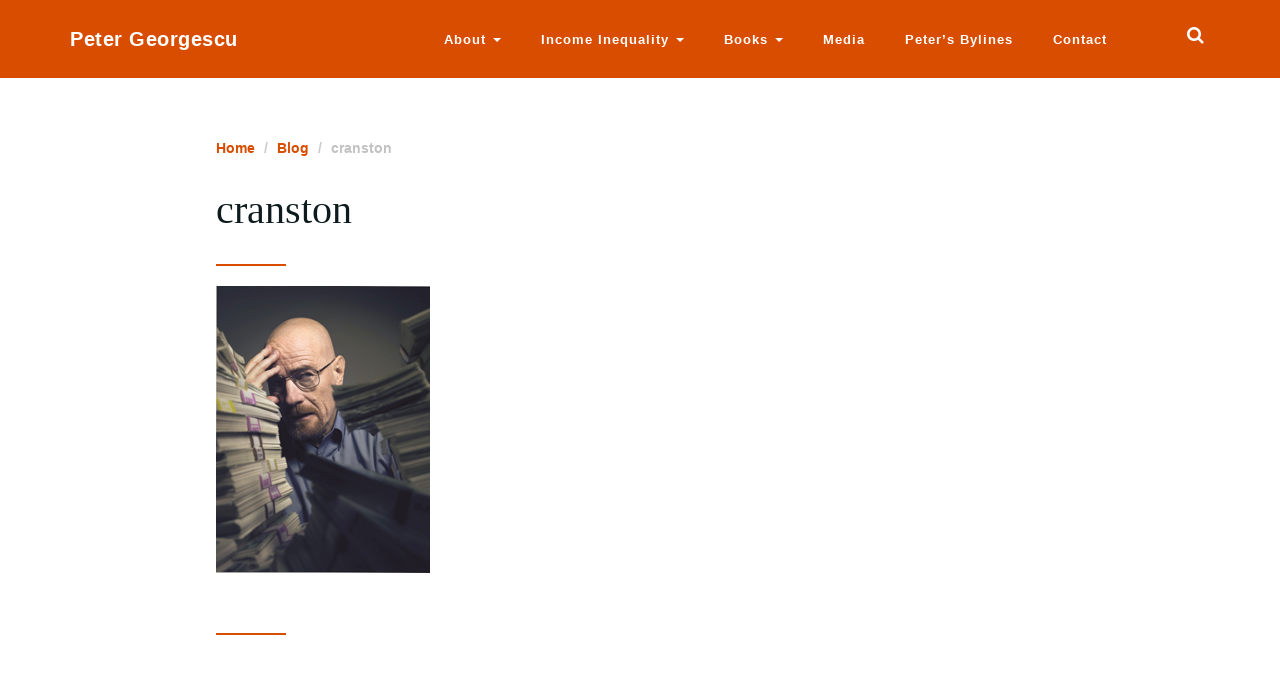

--- FILE ---
content_type: text/html; charset=UTF-8
request_url: https://petergeorgescu.com/how-much-is-enough/cranston-2/
body_size: 9055
content:
<!DOCTYPE html>
<html lang="en">
	<head>
		<meta charset="utf-8">
		<meta http-equiv="X-UA-Compatible" content="IE=edge">
		<meta http-equiv="Content-Type" content="text/html; charset=UTF-8" />
		<title>cranston - Peter Georgescu</title>
				<meta name='robots' content='index, follow, max-image-preview:large, max-snippet:-1, max-video-preview:-1' />

	<!-- This site is optimized with the Yoast SEO plugin v26.7 - https://yoast.com/wordpress/plugins/seo/ -->
	<title>cranston - Peter Georgescu</title>
	<link rel="canonical" href="https://petergeorgescu.com/how-much-is-enough/cranston-2/" />
	<meta property="og:locale" content="en_US" />
	<meta property="og:type" content="article" />
	<meta property="og:title" content="cranston - Peter Georgescu" />
	<meta property="og:url" content="https://petergeorgescu.com/how-much-is-enough/cranston-2/" />
	<meta property="og:site_name" content="Peter Georgescu" />
	<meta property="og:image" content="https://petergeorgescu.com/how-much-is-enough/cranston-2" />
	<meta property="og:image:width" content="214" />
	<meta property="og:image:height" content="287" />
	<meta property="og:image:type" content="image/png" />
	<script type="application/ld+json" class="yoast-schema-graph">{"@context":"https://schema.org","@graph":[{"@type":"WebPage","@id":"https://petergeorgescu.com/how-much-is-enough/cranston-2/","url":"https://petergeorgescu.com/how-much-is-enough/cranston-2/","name":"cranston - Peter Georgescu","isPartOf":{"@id":"https://petergeorgescu.com/#website"},"primaryImageOfPage":{"@id":"https://petergeorgescu.com/how-much-is-enough/cranston-2/#primaryimage"},"image":{"@id":"https://petergeorgescu.com/how-much-is-enough/cranston-2/#primaryimage"},"thumbnailUrl":"https://petergeorgescu.com/wp-content/uploads/2012/12/cranston1.png","datePublished":"2012-12-11T13:46:32+00:00","breadcrumb":{"@id":"https://petergeorgescu.com/how-much-is-enough/cranston-2/#breadcrumb"},"inLanguage":"en-US","potentialAction":[{"@type":"ReadAction","target":["https://petergeorgescu.com/how-much-is-enough/cranston-2/"]}]},{"@type":"ImageObject","inLanguage":"en-US","@id":"https://petergeorgescu.com/how-much-is-enough/cranston-2/#primaryimage","url":"https://petergeorgescu.com/wp-content/uploads/2012/12/cranston1.png","contentUrl":"https://petergeorgescu.com/wp-content/uploads/2012/12/cranston1.png","width":"214","height":"287"},{"@type":"BreadcrumbList","@id":"https://petergeorgescu.com/how-much-is-enough/cranston-2/#breadcrumb","itemListElement":[{"@type":"ListItem","position":1,"name":"How Much is Enough?","item":"https://www.petergeorgescu.com/how-much-is-enough/"},{"@type":"ListItem","position":2,"name":"cranston"}]},{"@type":"WebSite","@id":"https://petergeorgescu.com/#website","url":"https://petergeorgescu.com/","name":"Peter Georgescu","description":"Better Choices. Better World. Every day.","potentialAction":[{"@type":"SearchAction","target":{"@type":"EntryPoint","urlTemplate":"https://petergeorgescu.com/?s={search_term_string}"},"query-input":{"@type":"PropertyValueSpecification","valueRequired":true,"valueName":"search_term_string"}}],"inLanguage":"en-US"}]}</script>
	<!-- / Yoast SEO plugin. -->


<link rel='dns-prefetch' href='//maxcdn.bootstrapcdn.com' />
<link rel='dns-prefetch' href='//fonts.googleapis.com' />
<link rel='dns-prefetch' href='//www.googletagmanager.com' />
<link rel="alternate" type="application/rss+xml" title="Peter Georgescu &raquo; Feed" href="https://petergeorgescu.com/feed/" />
<link rel="alternate" type="application/rss+xml" title="Peter Georgescu &raquo; Comments Feed" href="https://petergeorgescu.com/comments/feed/" />
<link rel="alternate" type="application/rss+xml" title="Peter Georgescu &raquo; cranston Comments Feed" href="https://petergeorgescu.com/how-much-is-enough/cranston-2/feed/" />
<link rel="alternate" title="oEmbed (JSON)" type="application/json+oembed" href="https://petergeorgescu.com/wp-json/oembed/1.0/embed?url=https%3A%2F%2Fpetergeorgescu.com%2Fhow-much-is-enough%2Fcranston-2%2F" />
<link rel="alternate" title="oEmbed (XML)" type="text/xml+oembed" href="https://petergeorgescu.com/wp-json/oembed/1.0/embed?url=https%3A%2F%2Fpetergeorgescu.com%2Fhow-much-is-enough%2Fcranston-2%2F&#038;format=xml" />
<style id='wp-img-auto-sizes-contain-inline-css' type='text/css'>
img:is([sizes=auto i],[sizes^="auto," i]){contain-intrinsic-size:3000px 1500px}
/*# sourceURL=wp-img-auto-sizes-contain-inline-css */
</style>
<link rel='stylesheet' id='ot-book-styles-css' href='https://petergeorgescu.com/wp-content/plugins/mybooks-for-authors/css/ot-book-styles.css?ver=6.9' type='text/css' media='all' />
<link rel='stylesheet' id='ot_reviews_styles-css' href='https://petergeorgescu.com/wp-content/plugins/outthink-reviews/css/otr-styles.css?ver=6.9' type='text/css' media='all' />
<link rel='stylesheet' id='jquery.prettyphoto-css' href='https://petergeorgescu.com/wp-content/plugins/wp-video-lightbox/css/prettyPhoto.css?ver=6.9' type='text/css' media='all' />
<link rel='stylesheet' id='video-lightbox-css' href='https://petergeorgescu.com/wp-content/plugins/wp-video-lightbox/wp-video-lightbox.css?ver=6.9' type='text/css' media='all' />
<style id='wp-emoji-styles-inline-css' type='text/css'>

	img.wp-smiley, img.emoji {
		display: inline !important;
		border: none !important;
		box-shadow: none !important;
		height: 1em !important;
		width: 1em !important;
		margin: 0 0.07em !important;
		vertical-align: -0.1em !important;
		background: none !important;
		padding: 0 !important;
	}
/*# sourceURL=wp-emoji-styles-inline-css */
</style>
<style id='wp-block-library-inline-css' type='text/css'>
:root{--wp-block-synced-color:#7a00df;--wp-block-synced-color--rgb:122,0,223;--wp-bound-block-color:var(--wp-block-synced-color);--wp-editor-canvas-background:#ddd;--wp-admin-theme-color:#007cba;--wp-admin-theme-color--rgb:0,124,186;--wp-admin-theme-color-darker-10:#006ba1;--wp-admin-theme-color-darker-10--rgb:0,107,160.5;--wp-admin-theme-color-darker-20:#005a87;--wp-admin-theme-color-darker-20--rgb:0,90,135;--wp-admin-border-width-focus:2px}@media (min-resolution:192dpi){:root{--wp-admin-border-width-focus:1.5px}}.wp-element-button{cursor:pointer}:root .has-very-light-gray-background-color{background-color:#eee}:root .has-very-dark-gray-background-color{background-color:#313131}:root .has-very-light-gray-color{color:#eee}:root .has-very-dark-gray-color{color:#313131}:root .has-vivid-green-cyan-to-vivid-cyan-blue-gradient-background{background:linear-gradient(135deg,#00d084,#0693e3)}:root .has-purple-crush-gradient-background{background:linear-gradient(135deg,#34e2e4,#4721fb 50%,#ab1dfe)}:root .has-hazy-dawn-gradient-background{background:linear-gradient(135deg,#faaca8,#dad0ec)}:root .has-subdued-olive-gradient-background{background:linear-gradient(135deg,#fafae1,#67a671)}:root .has-atomic-cream-gradient-background{background:linear-gradient(135deg,#fdd79a,#004a59)}:root .has-nightshade-gradient-background{background:linear-gradient(135deg,#330968,#31cdcf)}:root .has-midnight-gradient-background{background:linear-gradient(135deg,#020381,#2874fc)}:root{--wp--preset--font-size--normal:16px;--wp--preset--font-size--huge:42px}.has-regular-font-size{font-size:1em}.has-larger-font-size{font-size:2.625em}.has-normal-font-size{font-size:var(--wp--preset--font-size--normal)}.has-huge-font-size{font-size:var(--wp--preset--font-size--huge)}.has-text-align-center{text-align:center}.has-text-align-left{text-align:left}.has-text-align-right{text-align:right}.has-fit-text{white-space:nowrap!important}#end-resizable-editor-section{display:none}.aligncenter{clear:both}.items-justified-left{justify-content:flex-start}.items-justified-center{justify-content:center}.items-justified-right{justify-content:flex-end}.items-justified-space-between{justify-content:space-between}.screen-reader-text{border:0;clip-path:inset(50%);height:1px;margin:-1px;overflow:hidden;padding:0;position:absolute;width:1px;word-wrap:normal!important}.screen-reader-text:focus{background-color:#ddd;clip-path:none;color:#444;display:block;font-size:1em;height:auto;left:5px;line-height:normal;padding:15px 23px 14px;text-decoration:none;top:5px;width:auto;z-index:100000}html :where(.has-border-color){border-style:solid}html :where([style*=border-top-color]){border-top-style:solid}html :where([style*=border-right-color]){border-right-style:solid}html :where([style*=border-bottom-color]){border-bottom-style:solid}html :where([style*=border-left-color]){border-left-style:solid}html :where([style*=border-width]){border-style:solid}html :where([style*=border-top-width]){border-top-style:solid}html :where([style*=border-right-width]){border-right-style:solid}html :where([style*=border-bottom-width]){border-bottom-style:solid}html :where([style*=border-left-width]){border-left-style:solid}html :where(img[class*=wp-image-]){height:auto;max-width:100%}:where(figure){margin:0 0 1em}html :where(.is-position-sticky){--wp-admin--admin-bar--position-offset:var(--wp-admin--admin-bar--height,0px)}@media screen and (max-width:600px){html :where(.is-position-sticky){--wp-admin--admin-bar--position-offset:0px}}

/*# sourceURL=wp-block-library-inline-css */
</style><style id='global-styles-inline-css' type='text/css'>
:root{--wp--preset--aspect-ratio--square: 1;--wp--preset--aspect-ratio--4-3: 4/3;--wp--preset--aspect-ratio--3-4: 3/4;--wp--preset--aspect-ratio--3-2: 3/2;--wp--preset--aspect-ratio--2-3: 2/3;--wp--preset--aspect-ratio--16-9: 16/9;--wp--preset--aspect-ratio--9-16: 9/16;--wp--preset--color--black: #000000;--wp--preset--color--cyan-bluish-gray: #abb8c3;--wp--preset--color--white: #ffffff;--wp--preset--color--pale-pink: #f78da7;--wp--preset--color--vivid-red: #cf2e2e;--wp--preset--color--luminous-vivid-orange: #ff6900;--wp--preset--color--luminous-vivid-amber: #fcb900;--wp--preset--color--light-green-cyan: #7bdcb5;--wp--preset--color--vivid-green-cyan: #00d084;--wp--preset--color--pale-cyan-blue: #8ed1fc;--wp--preset--color--vivid-cyan-blue: #0693e3;--wp--preset--color--vivid-purple: #9b51e0;--wp--preset--gradient--vivid-cyan-blue-to-vivid-purple: linear-gradient(135deg,rgb(6,147,227) 0%,rgb(155,81,224) 100%);--wp--preset--gradient--light-green-cyan-to-vivid-green-cyan: linear-gradient(135deg,rgb(122,220,180) 0%,rgb(0,208,130) 100%);--wp--preset--gradient--luminous-vivid-amber-to-luminous-vivid-orange: linear-gradient(135deg,rgb(252,185,0) 0%,rgb(255,105,0) 100%);--wp--preset--gradient--luminous-vivid-orange-to-vivid-red: linear-gradient(135deg,rgb(255,105,0) 0%,rgb(207,46,46) 100%);--wp--preset--gradient--very-light-gray-to-cyan-bluish-gray: linear-gradient(135deg,rgb(238,238,238) 0%,rgb(169,184,195) 100%);--wp--preset--gradient--cool-to-warm-spectrum: linear-gradient(135deg,rgb(74,234,220) 0%,rgb(151,120,209) 20%,rgb(207,42,186) 40%,rgb(238,44,130) 60%,rgb(251,105,98) 80%,rgb(254,248,76) 100%);--wp--preset--gradient--blush-light-purple: linear-gradient(135deg,rgb(255,206,236) 0%,rgb(152,150,240) 100%);--wp--preset--gradient--blush-bordeaux: linear-gradient(135deg,rgb(254,205,165) 0%,rgb(254,45,45) 50%,rgb(107,0,62) 100%);--wp--preset--gradient--luminous-dusk: linear-gradient(135deg,rgb(255,203,112) 0%,rgb(199,81,192) 50%,rgb(65,88,208) 100%);--wp--preset--gradient--pale-ocean: linear-gradient(135deg,rgb(255,245,203) 0%,rgb(182,227,212) 50%,rgb(51,167,181) 100%);--wp--preset--gradient--electric-grass: linear-gradient(135deg,rgb(202,248,128) 0%,rgb(113,206,126) 100%);--wp--preset--gradient--midnight: linear-gradient(135deg,rgb(2,3,129) 0%,rgb(40,116,252) 100%);--wp--preset--font-size--small: 13px;--wp--preset--font-size--medium: 20px;--wp--preset--font-size--large: 36px;--wp--preset--font-size--x-large: 42px;--wp--preset--spacing--20: 0.44rem;--wp--preset--spacing--30: 0.67rem;--wp--preset--spacing--40: 1rem;--wp--preset--spacing--50: 1.5rem;--wp--preset--spacing--60: 2.25rem;--wp--preset--spacing--70: 3.38rem;--wp--preset--spacing--80: 5.06rem;--wp--preset--shadow--natural: 6px 6px 9px rgba(0, 0, 0, 0.2);--wp--preset--shadow--deep: 12px 12px 50px rgba(0, 0, 0, 0.4);--wp--preset--shadow--sharp: 6px 6px 0px rgba(0, 0, 0, 0.2);--wp--preset--shadow--outlined: 6px 6px 0px -3px rgb(255, 255, 255), 6px 6px rgb(0, 0, 0);--wp--preset--shadow--crisp: 6px 6px 0px rgb(0, 0, 0);}:where(.is-layout-flex){gap: 0.5em;}:where(.is-layout-grid){gap: 0.5em;}body .is-layout-flex{display: flex;}.is-layout-flex{flex-wrap: wrap;align-items: center;}.is-layout-flex > :is(*, div){margin: 0;}body .is-layout-grid{display: grid;}.is-layout-grid > :is(*, div){margin: 0;}:where(.wp-block-columns.is-layout-flex){gap: 2em;}:where(.wp-block-columns.is-layout-grid){gap: 2em;}:where(.wp-block-post-template.is-layout-flex){gap: 1.25em;}:where(.wp-block-post-template.is-layout-grid){gap: 1.25em;}.has-black-color{color: var(--wp--preset--color--black) !important;}.has-cyan-bluish-gray-color{color: var(--wp--preset--color--cyan-bluish-gray) !important;}.has-white-color{color: var(--wp--preset--color--white) !important;}.has-pale-pink-color{color: var(--wp--preset--color--pale-pink) !important;}.has-vivid-red-color{color: var(--wp--preset--color--vivid-red) !important;}.has-luminous-vivid-orange-color{color: var(--wp--preset--color--luminous-vivid-orange) !important;}.has-luminous-vivid-amber-color{color: var(--wp--preset--color--luminous-vivid-amber) !important;}.has-light-green-cyan-color{color: var(--wp--preset--color--light-green-cyan) !important;}.has-vivid-green-cyan-color{color: var(--wp--preset--color--vivid-green-cyan) !important;}.has-pale-cyan-blue-color{color: var(--wp--preset--color--pale-cyan-blue) !important;}.has-vivid-cyan-blue-color{color: var(--wp--preset--color--vivid-cyan-blue) !important;}.has-vivid-purple-color{color: var(--wp--preset--color--vivid-purple) !important;}.has-black-background-color{background-color: var(--wp--preset--color--black) !important;}.has-cyan-bluish-gray-background-color{background-color: var(--wp--preset--color--cyan-bluish-gray) !important;}.has-white-background-color{background-color: var(--wp--preset--color--white) !important;}.has-pale-pink-background-color{background-color: var(--wp--preset--color--pale-pink) !important;}.has-vivid-red-background-color{background-color: var(--wp--preset--color--vivid-red) !important;}.has-luminous-vivid-orange-background-color{background-color: var(--wp--preset--color--luminous-vivid-orange) !important;}.has-luminous-vivid-amber-background-color{background-color: var(--wp--preset--color--luminous-vivid-amber) !important;}.has-light-green-cyan-background-color{background-color: var(--wp--preset--color--light-green-cyan) !important;}.has-vivid-green-cyan-background-color{background-color: var(--wp--preset--color--vivid-green-cyan) !important;}.has-pale-cyan-blue-background-color{background-color: var(--wp--preset--color--pale-cyan-blue) !important;}.has-vivid-cyan-blue-background-color{background-color: var(--wp--preset--color--vivid-cyan-blue) !important;}.has-vivid-purple-background-color{background-color: var(--wp--preset--color--vivid-purple) !important;}.has-black-border-color{border-color: var(--wp--preset--color--black) !important;}.has-cyan-bluish-gray-border-color{border-color: var(--wp--preset--color--cyan-bluish-gray) !important;}.has-white-border-color{border-color: var(--wp--preset--color--white) !important;}.has-pale-pink-border-color{border-color: var(--wp--preset--color--pale-pink) !important;}.has-vivid-red-border-color{border-color: var(--wp--preset--color--vivid-red) !important;}.has-luminous-vivid-orange-border-color{border-color: var(--wp--preset--color--luminous-vivid-orange) !important;}.has-luminous-vivid-amber-border-color{border-color: var(--wp--preset--color--luminous-vivid-amber) !important;}.has-light-green-cyan-border-color{border-color: var(--wp--preset--color--light-green-cyan) !important;}.has-vivid-green-cyan-border-color{border-color: var(--wp--preset--color--vivid-green-cyan) !important;}.has-pale-cyan-blue-border-color{border-color: var(--wp--preset--color--pale-cyan-blue) !important;}.has-vivid-cyan-blue-border-color{border-color: var(--wp--preset--color--vivid-cyan-blue) !important;}.has-vivid-purple-border-color{border-color: var(--wp--preset--color--vivid-purple) !important;}.has-vivid-cyan-blue-to-vivid-purple-gradient-background{background: var(--wp--preset--gradient--vivid-cyan-blue-to-vivid-purple) !important;}.has-light-green-cyan-to-vivid-green-cyan-gradient-background{background: var(--wp--preset--gradient--light-green-cyan-to-vivid-green-cyan) !important;}.has-luminous-vivid-amber-to-luminous-vivid-orange-gradient-background{background: var(--wp--preset--gradient--luminous-vivid-amber-to-luminous-vivid-orange) !important;}.has-luminous-vivid-orange-to-vivid-red-gradient-background{background: var(--wp--preset--gradient--luminous-vivid-orange-to-vivid-red) !important;}.has-very-light-gray-to-cyan-bluish-gray-gradient-background{background: var(--wp--preset--gradient--very-light-gray-to-cyan-bluish-gray) !important;}.has-cool-to-warm-spectrum-gradient-background{background: var(--wp--preset--gradient--cool-to-warm-spectrum) !important;}.has-blush-light-purple-gradient-background{background: var(--wp--preset--gradient--blush-light-purple) !important;}.has-blush-bordeaux-gradient-background{background: var(--wp--preset--gradient--blush-bordeaux) !important;}.has-luminous-dusk-gradient-background{background: var(--wp--preset--gradient--luminous-dusk) !important;}.has-pale-ocean-gradient-background{background: var(--wp--preset--gradient--pale-ocean) !important;}.has-electric-grass-gradient-background{background: var(--wp--preset--gradient--electric-grass) !important;}.has-midnight-gradient-background{background: var(--wp--preset--gradient--midnight) !important;}.has-small-font-size{font-size: var(--wp--preset--font-size--small) !important;}.has-medium-font-size{font-size: var(--wp--preset--font-size--medium) !important;}.has-large-font-size{font-size: var(--wp--preset--font-size--large) !important;}.has-x-large-font-size{font-size: var(--wp--preset--font-size--x-large) !important;}
/*# sourceURL=global-styles-inline-css */
</style>

<style id='classic-theme-styles-inline-css' type='text/css'>
/*! This file is auto-generated */
.wp-block-button__link{color:#fff;background-color:#32373c;border-radius:9999px;box-shadow:none;text-decoration:none;padding:calc(.667em + 2px) calc(1.333em + 2px);font-size:1.125em}.wp-block-file__button{background:#32373c;color:#fff;text-decoration:none}
/*# sourceURL=/wp-includes/css/classic-themes.min.css */
</style>
<link rel='stylesheet' id='FontAwesome-css' href='//maxcdn.bootstrapcdn.com/font-awesome/4.3.0/css/font-awesome.min.css?ver=1.0' type='text/css' media='screen' />
<link rel='stylesheet' id='Google Fonts-css' href='//fonts.googleapis.com/css?family=Bitter%3A400%2C400italic%2C700%7COpen+Sans%3A400%2C400italic%2C600%2C600italic%2C700%2C700italic&#038;ver=1.0' type='text/css' media='all' />
<link rel='stylesheet' id='imprint_comments-css' href='https://petergeorgescu.com/wp-content/themes/AuthorDeck/css/comments.css?ver=1.01' type='text/css' media='screen' />
<link rel='stylesheet' id='IC_Styles-css' href='https://petergeorgescu.com/wp-content/themes/georgescu/themestyles.css?ver=1.513.410' type='text/css' media='screen' />
<link rel='stylesheet' id='MagnificPopup-css' href='https://petergeorgescu.com/wp-content/themes/georgescu/vendor/css/magnific-popup.css?ver=1.0' type='text/css' media='all' />
<link rel='stylesheet' id='wp-advanced-rp-css-css' href='https://petergeorgescu.com/wp-content/plugins/advanced-recent-posts-widget/css/advanced-recent-posts-widget.css?ver=6.9' type='text/css' media='all' />
<script type="text/javascript" src="https://petergeorgescu.com/wp-includes/js/jquery/jquery.min.js?ver=3.7.1" id="jquery-core-js"></script>
<script type="text/javascript" src="https://petergeorgescu.com/wp-includes/js/jquery/jquery-migrate.min.js?ver=3.4.1" id="jquery-migrate-js"></script>
<script type="text/javascript" src="https://petergeorgescu.com/wp-content/plugins/mybooks-for-authors/js/ot-setup.js?ver=6.9" id="ot-js-setup-js"></script>
<script type="text/javascript" src="https://petergeorgescu.com/wp-content/plugins/mybooks-for-authors/js/jquery.cycle.all.min.js?ver=6.9" id="jquery-cycle-js"></script>
<script type="text/javascript" src="https://petergeorgescu.com/wp-content/plugins/wp-video-lightbox/js/jquery.prettyPhoto.js?ver=3.1.6" id="jquery.prettyphoto-js"></script>
<script type="text/javascript" id="video-lightbox-js-extra">
/* <![CDATA[ */
var vlpp_vars = {"prettyPhoto_rel":"wp-video-lightbox","animation_speed":"fast","slideshow":"5000","autoplay_slideshow":"false","opacity":"0.80","show_title":"true","allow_resize":"true","allow_expand":"true","default_width":"640","default_height":"480","counter_separator_label":"/","theme":"pp_default","horizontal_padding":"20","hideflash":"false","wmode":"opaque","autoplay":"false","modal":"false","deeplinking":"false","overlay_gallery":"true","overlay_gallery_max":"30","keyboard_shortcuts":"true","ie6_fallback":"true"};
//# sourceURL=video-lightbox-js-extra
/* ]]> */
</script>
<script type="text/javascript" src="https://petergeorgescu.com/wp-content/plugins/wp-video-lightbox/js/video-lightbox.js?ver=3.1.6" id="video-lightbox-js"></script>
<link rel="https://api.w.org/" href="https://petergeorgescu.com/wp-json/" /><link rel="alternate" title="JSON" type="application/json" href="https://petergeorgescu.com/wp-json/wp/v2/media/401" /><link rel="EditURI" type="application/rsd+xml" title="RSD" href="https://petergeorgescu.com/xmlrpc.php?rsd" />
<meta name="generator" content="WordPress 6.9" />
<link rel='shortlink' href='https://petergeorgescu.com/?p=401' />
<style type="text/css">
.feedzy-rss-link-icon:after {
	content: url("https://petergeorgescu.com/wp-content/plugins/feedzy-rss-feeds/img/external-link.png");
	margin-left: 3px;
}
</style>
		<meta name="generator" content="Site Kit by Google 1.168.0" /><script>
            WP_VIDEO_LIGHTBOX_VERSION="1.9.12";
            WP_VID_LIGHTBOX_URL="https://petergeorgescu.com/wp-content/plugins/wp-video-lightbox";
                        function wpvl_paramReplace(name, string, value) {
                // Find the param with regex
                // Grab the first character in the returned string (should be ? or &)
                // Replace our href string with our new value, passing on the name and delimeter

                var re = new RegExp("[\?&]" + name + "=([^&#]*)");
                var matches = re.exec(string);
                var newString;

                if (matches === null) {
                    // if there are no params, append the parameter
                    newString = string + '?' + name + '=' + value;
                } else {
                    var delimeter = matches[0].charAt(0);
                    newString = string.replace(re, delimeter + name + "=" + value);
                }
                return newString;
            }
            </script>		<script src="https://use.typekit.net/vnf0pdg.js"></script>
		<script>try{Typekit.load({ async: true });}catch(e){}</script>
		<style type="text/css" media="screen">
	#wp-admin-bar-robots-alert a {
	    color: #CCA300 !important;
	    text-transform: uppercase;
	    text-shadow: 1px 1px 0 #000;
	}
</style>
<meta name="viewport" content="width=device-width, initial-scale=1.0">		<style type="text/css" id="wp-custom-css">
			div#media_image-2 {
    text-align: center;
    background: #efefef;
    padding: 20px;
    margin: 20px;
}		</style>
				<!-- HTML5 shim and Respond.js for IE8 support of HTML5 elements and media queries -->
		<!--[if lt IE 9]>
		<script src="https://oss.maxcdn.com/html5shiv/3.7.2/html5shiv.min.js"></script>
		<script src="https://oss.maxcdn.com/respond/1.4.2/respond.min.js"></script>
		<![endif]-->
<script src="//load.sumome.com/" data-sumo-site-id="1378560fcb5c4ad236b1e4c820caa45716b79089892f6cb19051adeca8401b50" async="async"></script>
	</head>

<body class="attachment wp-singular attachment-template-default single single-attachment postid-401 attachmentid-401 attachment-png wp-theme-AuthorDeck wp-child-theme-georgescu fl-builder-2-9-4-2 fl-no-js">
	<section class="body-wrap">

    <nav id="header" class="navbar navbar-static-top navbar-inverse">
      <div id="header-container" class="container navbar-container">
        <div class="navbar-header">
          <button type="button" class="navbar-toggle collapsed" data-toggle="collapse" data-target="#navbar" aria-expanded="false" aria-controls="navbar">
            <span class="sr-only">Toggle navigation</span>
            <span class="icon-bar first"></span>
            <span class="icon-bar middle"></span>
            <span class="icon-bar last"></span>
          </button>
          <a id="brand" class="navbar-brand" href="https://petergeorgescu.com"><i class="dbicon-davidburkus-logo"></i> Peter Georgescu</a>
        </div>
        <div id="navbar" class="navbar-collapse collapse">
			
				<ul class="nav navbar-nav navbar-right navbar-social">
					<li class="nav-search">
						<a href="#search">
							<i class="fa fa-search"></i>
						</a>
					</li>

				</ul>
				<ul id="menu-main" class="nav navbar-nav navbar-right"><li id="menu-item-44" class="menu-item menu-item-type-post_type menu-item-object-page menu-item-has-children menu-item-44 dropdown"><a title="About" href="#" data-toggle="dropdown" class="dropdown-toggle" aria-haspopup="true">About <span class="caret"></span></a>
<ul role="menu" class=" dropdown-menu">
	<li id="menu-item-1307" class="menu-item menu-item-type-post_type menu-item-object-page menu-item-1307"><a title="About Peter" href="https://petergeorgescu.com/about-peter/">About Peter</a></li>
	<li id="menu-item-1412" class="menu-item menu-item-type-post_type menu-item-object-page menu-item-1412"><a title="Speaking" href="https://petergeorgescu.com/speaking/">Speaking</a></li>
</ul>
</li>
<li id="menu-item-1496" class="menu-item menu-item-type-post_type menu-item-object-page menu-item-has-children menu-item-1496 dropdown"><a title="Income Inequality" href="#" data-toggle="dropdown" class="dropdown-toggle" aria-haspopup="true">Income Inequality <span class="caret"></span></a>
<ul role="menu" class=" dropdown-menu">
	<li id="menu-item-1931" class="menu-item menu-item-type-custom menu-item-object-custom menu-item-1931"><a title="Resources" href="/resources/">Resources</a></li>
</ul>
</li>
<li id="menu-item-87" class="menu-item menu-item-type-custom menu-item-object-custom menu-item-has-children menu-item-87 dropdown"><a title="Books" href="#" data-toggle="dropdown" class="dropdown-toggle" aria-haspopup="true">Books <span class="caret"></span></a>
<ul role="menu" class=" dropdown-menu">
	<li id="menu-item-1359" class="menu-item menu-item-type-post_type menu-item-object-page menu-item-1359"><a title="All Books" href="https://petergeorgescu.com/books/">All Books</a></li>
	<li id="menu-item-1358" class="menu-item menu-item-type-post_type menu-item-object-book menu-item-1358"><a title="Capitalists, Arise!" href="https://petergeorgescu.com/books/capitalists-arise/">Capitalists, Arise!</a></li>
	<li id="menu-item-47" class="menu-item menu-item-type-post_type menu-item-object-page menu-item-47"><a title="The Constant Choice" href="https://petergeorgescu.com/books/the-constant-choice/">The Constant Choice</a></li>
	<li id="menu-item-46" class="menu-item menu-item-type-post_type menu-item-object-page menu-item-46"><a title="The Source of Success" href="https://petergeorgescu.com/books/the-source-of-success/">The Source of Success</a></li>
</ul>
</li>
<li id="menu-item-49" class="menu-item menu-item-type-post_type menu-item-object-page menu-item-49"><a title="Media" href="https://petergeorgescu.com/press-room/">Media</a></li>
<li id="menu-item-1822" class="menu-item menu-item-type-post_type menu-item-object-page menu-item-1822"><a title="Peter’s Bylines" href="https://petergeorgescu.com/peters-bylines/">Peter’s Bylines</a></li>
<li id="menu-item-51" class="menu-item menu-item-type-post_type menu-item-object-page menu-item-51"><a title="Contact" href="https://petergeorgescu.com/contact/">Contact</a></li>
</ul>			        </div><!--/.nav-collapse -->
      </div>
    </nav>
	
	<div id="posts">
		<div class="container">
			<div class="row">
									<div class="col-sm-9 centered">
						<ol class="breadcrumb">
						  <li><a href="https://petergeorgescu.com">Home</a></li>
						  						  <li><a href="https://petergeorgescu.com/blog/">Blog</a></li>
						  <li class="active">cranston</li>
						</ol>
				

																<div class="post post-401 attachment type-attachment status-inherit hentry">
	<div>
			<div class=" entry">
		<div class="headline">

			<h2 class="title">
									cranston							</h2>
			<h3 class="author">
				 							</h3>
		</div>
					<div class="content">
								<p class="attachment"><a href='https://petergeorgescu.com/wp-content/uploads/2012/12/cranston1.png'><img fetchpriority="high" decoding="async" width="214" height="287" src="https://petergeorgescu.com/wp-content/uploads/2012/12/cranston1.png" class="attachment-medium size-medium" alt="" /></a></p>
<hr>			</div><!-- / end content -->
				</div>
	</div>
</div>
										<div class="pages">
											</div>
									</div>
							</div>
		</div>
	</div>
	
						<div class="navbar navbar-static-top footer">
			<div class="navbar-inner">
				<div class="container">
					<div class="pull-left navbar-text legal">
						<p>All Content © 2021 Peter Georgescu</p>
					</div>
					<div class="credits navbar-text pull-right">
						<p>Site by <a href="http://outthinkgroup.com">Out:think Group</a></p>
					</div>
				</div>
			</div>
		</div>
		<div id="search">
		    <button type="button" class="close">×</button>
		    <form method="get" action="https://petergeorgescu.com" id="searchform">
		        <input type="search" value="type keyword(s) here" name="s" placeholder="type keyword(s) here" />
		        <button type="submit" class="btn btn-primary">GO!</button>
		    </form>
			<style type="text/css" media="screen">
			#search {
				display:none;
			}
			#search.open input {
				background: none;
			}
			#search.open {
				display:block;
			}
			</style>
		</div>
		</section><!--END wrapper section (in case design doesn't need to be full width)-->
	<script type="speculationrules">
{"prefetch":[{"source":"document","where":{"and":[{"href_matches":"/*"},{"not":{"href_matches":["/wp-*.php","/wp-admin/*","/wp-content/uploads/*","/wp-content/*","/wp-content/plugins/*","/wp-content/themes/georgescu/*","/wp-content/themes/AuthorDeck/*","/*\\?(.+)"]}},{"not":{"selector_matches":"a[rel~=\"nofollow\"]"}},{"not":{"selector_matches":".no-prefetch, .no-prefetch a"}}]},"eagerness":"conservative"}]}
</script>
		<!-- Modal -->
		<style media="screen">
		/* Start Modal styles */
			div#registerModal .modal-dialog {
			z-index: 9999;
			}
			div#registerModal h2 {
			font-size: 24px;
			}
			div#registerModal .modal-content {
			padding-bottom: 30px;
			-moz-border-radius: 0;
			-webkit-border-radius: 0;
			border-radius: 0;
			text-align: center;
			}
			div#registerModal .modal-content .modal-body {
			padding: 20px;
			}
			div#registerModal .modal-content .input-lg {
			width: 100%;
			display: block;
			}
			.progress {
			margin-bottom: 4px;
			border-radius: 0px;
			}
			.progress .progress-bar {
			background-color: #ccc;
			}
			.progress small {
			position: absolute;
			width: 100%;
			left: 0px;
			line-height: 20px;
			font-weight: bold;
			font-size: 12px;
			color: #666;
			}

		</style>
		<div class="modal fade" id="registerModal" tabindex="-1" role="dialog" aria-labelledby="guideLabel">
		  <div class="modal-dialog" role="document">
			<div class="modal-content">
			  <div class="modal-body">
				  <div class="progress">
					  <div class="progress-bar progress-bar-striped active" role="progressbar" aria-valuenow="50" aria-valuemin="0" aria-valuemax="100" style="width: 50%">
						<small>50% Complete</small>
					  </div>
					</div>
					<small class="hr">Almost there! Please enter your email and click the button below to get the resources.</small>
					<h2>Enter your email to instantly gain access</h2>
					<p class="lead">Get this resource, and stay updated with behind-the-scenes updates, <strong>directly to your inbox</strong>.</p>
				  <hr>
				  <div class="otmc_processor_form_box">
					<form class="otmg_form otmg_register_form" action="https://petergeorgescu.com/wp-admin/admin-post.php" method="post" accept-charset="utf-8" data-form-processed="true">
						<div class="mc-field-group">
							<label for="mce-EMAIL" style="display: none;">Email Address</label>
							<input required="" type="text" placeholder="Email Address" value="" name="EMAIL" class="" id="mce-EMAIL">
						</div>
												<input type="hidden" name="redir" value="//petergeorgescu.com/how-much-is-enough/cranston-2/" id="redir">
						<button type="submit" class="btn btn-block btn-primary btn-lg">Access Resources</button>
						<input type="hidden" name="action" value="otmg_register" id="method">
					</form>
				</div>
			  </div>
			</div>
		  </div>
		</div>

			<div id="search">
		    <button type="button" class="close">×</button>
		    <form method="get" action="https://petergeorgescu.com" id="searchform">
		        <input type="search" value="type keyword(s) here" name="s" placeholder="type keyword(s) here" />
		        <button type="submit" class="btn btn-primary">GO!</button>
		    </form>
			<style type="text/css" media="screen">
			#search {
				display:none;
			}
			#search.open input {
				background: none;
			}
			#search.open {
				display:block;
			}
			</style>
		</div>
		<script type="text/javascript" src="https://petergeorgescu.com/wp-includes/js/comment-reply.min.js?ver=6.9" id="comment-reply-js" async="async" data-wp-strategy="async" fetchpriority="low"></script>
<script type="text/javascript" id="disqus_count-js-extra">
/* <![CDATA[ */
var countVars = {"disqusShortname":"theconstantchoice"};
//# sourceURL=disqus_count-js-extra
/* ]]> */
</script>
<script type="text/javascript" src="https://petergeorgescu.com/wp-content/plugins/disqus-comment-system/public/js/comment_count.js?ver=3.1.4" id="disqus_count-js"></script>
<script type="text/javascript" id="disqus_embed-js-extra">
/* <![CDATA[ */
var embedVars = {"disqusConfig":{"integration":"wordpress 3.1.4 6.9"},"disqusIdentifier":"401 https://petergeorgescu.com/wp-content/uploads/2012/12/cranston1.png","disqusShortname":"theconstantchoice","disqusTitle":"cranston","disqusUrl":"https://petergeorgescu.com/how-much-is-enough/cranston-2/","postId":"401"};
//# sourceURL=disqus_embed-js-extra
/* ]]> */
</script>
<script type="text/javascript" src="https://petergeorgescu.com/wp-content/plugins/disqus-comment-system/public/js/comment_embed.js?ver=3.1.4" id="disqus_embed-js"></script>
<script type="text/javascript" src="https://petergeorgescu.com/wp-content/themes/georgescu/js/matchheight.js?ver=1.0" id="matchHeight-js"></script>
<script type="text/javascript" src="https://petergeorgescu.com/wp-content/themes/georgescu/js/helpers.js?ver=1.0" id="pg_helpers-js"></script>
<script type="text/javascript" src="https://petergeorgescu.com/wp-content/themes/AuthorDeck/js/bootstrap.js?ver=1.0" id="imprint_bootstrap_js-js"></script>
<script type="text/javascript" src="https://petergeorgescu.com/wp-content/themes/AuthorDeck/js/setup.js?ver=1.0" id="imprint_setup-js"></script>
<script id="wp-emoji-settings" type="application/json">
{"baseUrl":"https://s.w.org/images/core/emoji/17.0.2/72x72/","ext":".png","svgUrl":"https://s.w.org/images/core/emoji/17.0.2/svg/","svgExt":".svg","source":{"concatemoji":"https://petergeorgescu.com/wp-includes/js/wp-emoji-release.min.js?ver=6.9"}}
</script>
<script type="module">
/* <![CDATA[ */
/*! This file is auto-generated */
const a=JSON.parse(document.getElementById("wp-emoji-settings").textContent),o=(window._wpemojiSettings=a,"wpEmojiSettingsSupports"),s=["flag","emoji"];function i(e){try{var t={supportTests:e,timestamp:(new Date).valueOf()};sessionStorage.setItem(o,JSON.stringify(t))}catch(e){}}function c(e,t,n){e.clearRect(0,0,e.canvas.width,e.canvas.height),e.fillText(t,0,0);t=new Uint32Array(e.getImageData(0,0,e.canvas.width,e.canvas.height).data);e.clearRect(0,0,e.canvas.width,e.canvas.height),e.fillText(n,0,0);const a=new Uint32Array(e.getImageData(0,0,e.canvas.width,e.canvas.height).data);return t.every((e,t)=>e===a[t])}function p(e,t){e.clearRect(0,0,e.canvas.width,e.canvas.height),e.fillText(t,0,0);var n=e.getImageData(16,16,1,1);for(let e=0;e<n.data.length;e++)if(0!==n.data[e])return!1;return!0}function u(e,t,n,a){switch(t){case"flag":return n(e,"\ud83c\udff3\ufe0f\u200d\u26a7\ufe0f","\ud83c\udff3\ufe0f\u200b\u26a7\ufe0f")?!1:!n(e,"\ud83c\udde8\ud83c\uddf6","\ud83c\udde8\u200b\ud83c\uddf6")&&!n(e,"\ud83c\udff4\udb40\udc67\udb40\udc62\udb40\udc65\udb40\udc6e\udb40\udc67\udb40\udc7f","\ud83c\udff4\u200b\udb40\udc67\u200b\udb40\udc62\u200b\udb40\udc65\u200b\udb40\udc6e\u200b\udb40\udc67\u200b\udb40\udc7f");case"emoji":return!a(e,"\ud83e\u1fac8")}return!1}function f(e,t,n,a){let r;const o=(r="undefined"!=typeof WorkerGlobalScope&&self instanceof WorkerGlobalScope?new OffscreenCanvas(300,150):document.createElement("canvas")).getContext("2d",{willReadFrequently:!0}),s=(o.textBaseline="top",o.font="600 32px Arial",{});return e.forEach(e=>{s[e]=t(o,e,n,a)}),s}function r(e){var t=document.createElement("script");t.src=e,t.defer=!0,document.head.appendChild(t)}a.supports={everything:!0,everythingExceptFlag:!0},new Promise(t=>{let n=function(){try{var e=JSON.parse(sessionStorage.getItem(o));if("object"==typeof e&&"number"==typeof e.timestamp&&(new Date).valueOf()<e.timestamp+604800&&"object"==typeof e.supportTests)return e.supportTests}catch(e){}return null}();if(!n){if("undefined"!=typeof Worker&&"undefined"!=typeof OffscreenCanvas&&"undefined"!=typeof URL&&URL.createObjectURL&&"undefined"!=typeof Blob)try{var e="postMessage("+f.toString()+"("+[JSON.stringify(s),u.toString(),c.toString(),p.toString()].join(",")+"));",a=new Blob([e],{type:"text/javascript"});const r=new Worker(URL.createObjectURL(a),{name:"wpTestEmojiSupports"});return void(r.onmessage=e=>{i(n=e.data),r.terminate(),t(n)})}catch(e){}i(n=f(s,u,c,p))}t(n)}).then(e=>{for(const n in e)a.supports[n]=e[n],a.supports.everything=a.supports.everything&&a.supports[n],"flag"!==n&&(a.supports.everythingExceptFlag=a.supports.everythingExceptFlag&&a.supports[n]);var t;a.supports.everythingExceptFlag=a.supports.everythingExceptFlag&&!a.supports.flag,a.supports.everything||((t=a.source||{}).concatemoji?r(t.concatemoji):t.wpemoji&&t.twemoji&&(r(t.twemoji),r(t.wpemoji)))});
//# sourceURL=https://petergeorgescu.com/wp-includes/js/wp-emoji-loader.min.js
/* ]]> */
</script>
</body>
</html>
